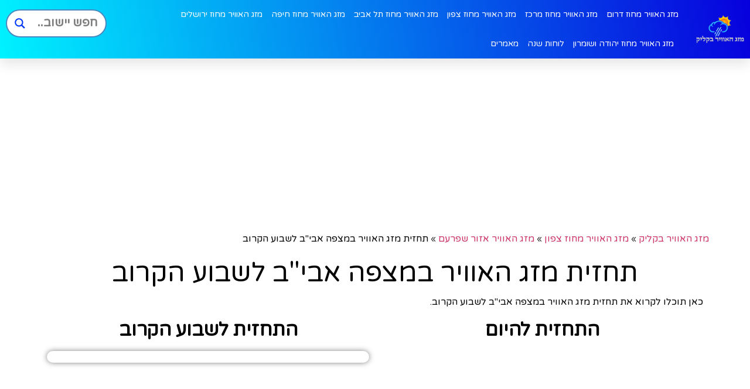

--- FILE ---
content_type: text/html; charset=utf-8
request_url: https://www.google.com/recaptcha/api2/aframe
body_size: 267
content:
<!DOCTYPE HTML><html><head><meta http-equiv="content-type" content="text/html; charset=UTF-8"></head><body><script nonce="r_h2LK6XhRnXeAMzS-9utw">/** Anti-fraud and anti-abuse applications only. See google.com/recaptcha */ try{var clients={'sodar':'https://pagead2.googlesyndication.com/pagead/sodar?'};window.addEventListener("message",function(a){try{if(a.source===window.parent){var b=JSON.parse(a.data);var c=clients[b['id']];if(c){var d=document.createElement('img');d.src=c+b['params']+'&rc='+(localStorage.getItem("rc::a")?sessionStorage.getItem("rc::b"):"");window.document.body.appendChild(d);sessionStorage.setItem("rc::e",parseInt(sessionStorage.getItem("rc::e")||0)+1);localStorage.setItem("rc::h",'1768763791270');}}}catch(b){}});window.parent.postMessage("_grecaptcha_ready", "*");}catch(b){}</script></body></html>

--- FILE ---
content_type: text/css
request_url: https://stickered.co.il/wp-content/uploads/elementor/css/post-168.css?ver=1685978606
body_size: 1563
content:
.elementor-168 .elementor-element.elementor-element-601c065b .elementor-repeater-item-b6a98b5.jet-parallax-section__layout .jet-parallax-section__image{background-size:auto;}.elementor-bc-flex-widget .elementor-168 .elementor-element.elementor-element-1b9899cd.elementor-column .elementor-column-wrap{align-items:center;}.elementor-168 .elementor-element.elementor-element-1b9899cd.elementor-column.elementor-element[data-element_type="column"] > .elementor-column-wrap.elementor-element-populated > .elementor-widget-wrap{align-content:center;align-items:center;}.elementor-168 .elementor-element.elementor-element-42549f62{text-align:right;}.elementor-168 .elementor-element.elementor-element-42549f62 img{width:130px;}.elementor-bc-flex-widget .elementor-168 .elementor-element.elementor-element-27aeec6b.elementor-column .elementor-column-wrap{align-items:center;}.elementor-168 .elementor-element.elementor-element-27aeec6b.elementor-column.elementor-element[data-element_type="column"] > .elementor-column-wrap.elementor-element-populated > .elementor-widget-wrap{align-content:center;align-items:center;}.elementor-168 .elementor-element.elementor-element-27aeec6b > .elementor-element-populated > .elementor-widget-wrap{padding:0px 20px 0px 0px;}.elementor-168 .elementor-element.elementor-element-27718904 .elementor-menu-toggle{margin:0 auto;background-color:rgba(255,255,255,0);border-width:0px;border-radius:0px;}.elementor-168 .elementor-element.elementor-element-27718904 .elementor-nav-menu .elementor-item{font-family:"Varela Round", Sans-serif;font-size:14px;font-weight:300;}.elementor-168 .elementor-element.elementor-element-27718904 .elementor-nav-menu--main .elementor-item{color:#ffffff;fill:#ffffff;padding-left:0px;padding-right:0px;padding-top:15px;padding-bottom:15px;}.elementor-168 .elementor-element.elementor-element-27718904 .elementor-nav-menu--main .elementor-item:hover,
					.elementor-168 .elementor-element.elementor-element-27718904 .elementor-nav-menu--main .elementor-item.elementor-item-active,
					.elementor-168 .elementor-element.elementor-element-27718904 .elementor-nav-menu--main .elementor-item.highlighted,
					.elementor-168 .elementor-element.elementor-element-27718904 .elementor-nav-menu--main .elementor-item:focus{color:#ffffff;fill:#ffffff;}.elementor-168 .elementor-element.elementor-element-27718904 .elementor-nav-menu--main:not(.e--pointer-framed) .elementor-item:before,
					.elementor-168 .elementor-element.elementor-element-27718904 .elementor-nav-menu--main:not(.e--pointer-framed) .elementor-item:after{background-color:#ffffff;}.elementor-168 .elementor-element.elementor-element-27718904 .e--pointer-framed .elementor-item:before,
					.elementor-168 .elementor-element.elementor-element-27718904 .e--pointer-framed .elementor-item:after{border-color:#ffffff;}.elementor-168 .elementor-element.elementor-element-27718904 .elementor-nav-menu--main .elementor-item.elementor-item-active{color:#ffffff;}.elementor-168 .elementor-element.elementor-element-27718904 .elementor-nav-menu--main:not(.e--pointer-framed) .elementor-item.elementor-item-active:before,
					.elementor-168 .elementor-element.elementor-element-27718904 .elementor-nav-menu--main:not(.e--pointer-framed) .elementor-item.elementor-item-active:after{background-color:#ffffff;}.elementor-168 .elementor-element.elementor-element-27718904 .e--pointer-framed .elementor-item.elementor-item-active:before,
					.elementor-168 .elementor-element.elementor-element-27718904 .e--pointer-framed .elementor-item.elementor-item-active:after{border-color:#ffffff;}.elementor-168 .elementor-element.elementor-element-27718904 .e--pointer-framed .elementor-item:before{border-width:2px;}.elementor-168 .elementor-element.elementor-element-27718904 .e--pointer-framed.e--animation-draw .elementor-item:before{border-width:0 0 2px 2px;}.elementor-168 .elementor-element.elementor-element-27718904 .e--pointer-framed.e--animation-draw .elementor-item:after{border-width:2px 2px 0 0;}.elementor-168 .elementor-element.elementor-element-27718904 .e--pointer-framed.e--animation-corners .elementor-item:before{border-width:2px 0 0 2px;}.elementor-168 .elementor-element.elementor-element-27718904 .e--pointer-framed.e--animation-corners .elementor-item:after{border-width:0 2px 2px 0;}.elementor-168 .elementor-element.elementor-element-27718904 .e--pointer-underline .elementor-item:after,
					 .elementor-168 .elementor-element.elementor-element-27718904 .e--pointer-overline .elementor-item:before,
					 .elementor-168 .elementor-element.elementor-element-27718904 .e--pointer-double-line .elementor-item:before,
					 .elementor-168 .elementor-element.elementor-element-27718904 .e--pointer-double-line .elementor-item:after{height:2px;}.elementor-168 .elementor-element.elementor-element-27718904{--e-nav-menu-horizontal-menu-item-margin:calc( 15px / 2 );--nav-menu-icon-size:25px;}.elementor-168 .elementor-element.elementor-element-27718904 .elementor-nav-menu--main:not(.elementor-nav-menu--layout-horizontal) .elementor-nav-menu > li:not(:last-child){margin-bottom:15px;}.elementor-168 .elementor-element.elementor-element-27718904 .elementor-nav-menu--dropdown a, .elementor-168 .elementor-element.elementor-element-27718904 .elementor-menu-toggle{color:#FFFFFF;}.elementor-168 .elementor-element.elementor-element-27718904 .elementor-nav-menu--dropdown{background-color:#ffffff;border-radius:15px 15px 15px 15px;}.elementor-168 .elementor-element.elementor-element-27718904 .elementor-nav-menu--dropdown a:hover,
					.elementor-168 .elementor-element.elementor-element-27718904 .elementor-nav-menu--dropdown a.elementor-item-active,
					.elementor-168 .elementor-element.elementor-element-27718904 .elementor-nav-menu--dropdown a.highlighted,
					.elementor-168 .elementor-element.elementor-element-27718904 .elementor-menu-toggle:hover{color:#000000;}.elementor-168 .elementor-element.elementor-element-27718904 .elementor-nav-menu--dropdown a:hover,
					.elementor-168 .elementor-element.elementor-element-27718904 .elementor-nav-menu--dropdown a.elementor-item-active,
					.elementor-168 .elementor-element.elementor-element-27718904 .elementor-nav-menu--dropdown a.highlighted{background-color:#ffffff;}.elementor-168 .elementor-element.elementor-element-27718904 .elementor-nav-menu--dropdown a.elementor-item-active{color:#4632da;}.elementor-168 .elementor-element.elementor-element-27718904 .elementor-nav-menu--dropdown .elementor-item, .elementor-168 .elementor-element.elementor-element-27718904 .elementor-nav-menu--dropdown  .elementor-sub-item{font-family:"Montserrat", Sans-serif;}.elementor-168 .elementor-element.elementor-element-27718904 .elementor-nav-menu--dropdown li:first-child a{border-top-left-radius:15px;border-top-right-radius:15px;}.elementor-168 .elementor-element.elementor-element-27718904 .elementor-nav-menu--dropdown li:last-child a{border-bottom-right-radius:15px;border-bottom-left-radius:15px;}.elementor-168 .elementor-element.elementor-element-27718904 .elementor-nav-menu--main .elementor-nav-menu--dropdown, .elementor-168 .elementor-element.elementor-element-27718904 .elementor-nav-menu__container.elementor-nav-menu--dropdown{box-shadow:0px 2px 15px 0px rgba(0,0,0,0.1);}.elementor-168 .elementor-element.elementor-element-27718904 .elementor-nav-menu--dropdown a{padding-left:60px;padding-right:60px;}.elementor-168 .elementor-element.elementor-element-27718904 .elementor-nav-menu--dropdown li:not(:last-child){border-style:solid;border-color:#efefef;border-bottom-width:1px;}.elementor-168 .elementor-element.elementor-element-27718904 div.elementor-menu-toggle{color:#ffffff;}.elementor-168 .elementor-element.elementor-element-27718904 div.elementor-menu-toggle svg{fill:#ffffff;}.elementor-168 .elementor-element.elementor-element-27718904 div.elementor-menu-toggle:hover{color:#ffffff;}.elementor-168 .elementor-element.elementor-element-27718904 div.elementor-menu-toggle:hover svg{fill:#ffffff;}.elementor-bc-flex-widget .elementor-168 .elementor-element.elementor-element-707fe8a3.elementor-column .elementor-column-wrap{align-items:center;}.elementor-168 .elementor-element.elementor-element-707fe8a3.elementor-column.elementor-element[data-element_type="column"] > .elementor-column-wrap.elementor-element-populated > .elementor-widget-wrap{align-content:center;align-items:center;}.elementor-168 .elementor-element.elementor-element-c268683{width:auto;max-width:auto;top:120px;z-index:10;}body:not(.rtl) .elementor-168 .elementor-element.elementor-element-c268683{left:5px;}body.rtl .elementor-168 .elementor-element.elementor-element-c268683{right:5px;}.elementor-168 .elementor-element.elementor-element-601c065b:not(.elementor-motion-effects-element-type-background), .elementor-168 .elementor-element.elementor-element-601c065b > .elementor-motion-effects-container > .elementor-motion-effects-layer{background-color:transparent;background-image:linear-gradient(260deg, #0700dd 0%, #00f2ff 100%);}.elementor-168 .elementor-element.elementor-element-601c065b{box-shadow:0px 10px 20px 0px rgba(0,0,0,0.1);transition:background 0.3s, border 0.3s, border-radius 0.3s, box-shadow 0.3s;margin-top:0px;margin-bottom:0px;z-index:10;}.elementor-168 .elementor-element.elementor-element-601c065b > .elementor-background-overlay{transition:background 0.3s, border-radius 0.3s, opacity 0.3s;}@media(max-width:1024px){.elementor-168 .elementor-element.elementor-element-1b9899cd > .elementor-element-populated > .elementor-widget-wrap{padding:0% 0% 0% 5%;}.elementor-168 .elementor-element.elementor-element-42549f62{text-align:center;}.elementor-168 .elementor-element.elementor-element-27aeec6b > .elementor-element-populated > .elementor-widget-wrap{padding:0% 0% 0% 5%;}.elementor-168 .elementor-element.elementor-element-27718904 .elementor-nav-menu--dropdown .elementor-item, .elementor-168 .elementor-element.elementor-element-27718904 .elementor-nav-menu--dropdown  .elementor-sub-item{font-size:16px;}.elementor-168 .elementor-element.elementor-element-27718904 .elementor-nav-menu--dropdown a{padding-top:25px;padding-bottom:25px;}.elementor-168 .elementor-element.elementor-element-27718904 .elementor-nav-menu--main > .elementor-nav-menu > li > .elementor-nav-menu--dropdown, .elementor-168 .elementor-element.elementor-element-27718904 .elementor-nav-menu__container.elementor-nav-menu--dropdown{margin-top:25px !important;}.elementor-168 .elementor-element.elementor-element-27718904 > .elementor-widget-container{padding:0px 10px 0px 0px;}.elementor-168 .elementor-element.elementor-element-707fe8a3 > .elementor-element-populated > .elementor-widget-wrap{padding:0% 15% 0% 5%;}}@media(min-width:768px){.elementor-168 .elementor-element.elementor-element-1b9899cd{width:8%;}.elementor-168 .elementor-element.elementor-element-27aeec6b{width:76.996%;}.elementor-168 .elementor-element.elementor-element-707fe8a3{width:15%;}}@media(max-width:1024px) and (min-width:768px){.elementor-168 .elementor-element.elementor-element-1b9899cd{width:50%;}.elementor-168 .elementor-element.elementor-element-27aeec6b{width:25%;}.elementor-168 .elementor-element.elementor-element-707fe8a3{width:25%;}}@media(max-width:767px){.elementor-168 .elementor-element.elementor-element-1b9899cd{width:75%;}.elementor-bc-flex-widget .elementor-168 .elementor-element.elementor-element-1b9899cd.elementor-column .elementor-column-wrap{align-items:flex-end;}.elementor-168 .elementor-element.elementor-element-1b9899cd.elementor-column.elementor-element[data-element_type="column"] > .elementor-column-wrap.elementor-element-populated > .elementor-widget-wrap{align-content:flex-end;align-items:flex-end;}.elementor-168 .elementor-element.elementor-element-1b9899cd > .elementor-element-populated > .elementor-widget-wrap{padding:0px 0px 0px 0px;}.elementor-168 .elementor-element.elementor-element-42549f62{text-align:right;}.elementor-168 .elementor-element.elementor-element-42549f62 > .elementor-widget-container{margin:0px 30px 0px 0px;}.elementor-168 .elementor-element.elementor-element-27aeec6b{width:25%;}.elementor-168 .elementor-element.elementor-element-27aeec6b > .elementor-element-populated > .elementor-widget-wrap{padding:0px 0px 0px 0px;}.elementor-168 .elementor-element.elementor-element-27718904 .elementor-nav-menu--main > .elementor-nav-menu > li > .elementor-nav-menu--dropdown, .elementor-168 .elementor-element.elementor-element-27718904 .elementor-nav-menu__container.elementor-nav-menu--dropdown{margin-top:25px !important;}.elementor-168 .elementor-element.elementor-element-27718904 > .elementor-widget-container{padding:0px 20px 0px 0px;}.elementor-168 .elementor-element.elementor-element-707fe8a3{width:100%;}.elementor-168 .elementor-element.elementor-element-707fe8a3 > .elementor-element-populated > .elementor-widget-wrap{padding:0px 0px 0px 0px;}.elementor-168 .elementor-element.elementor-element-4150754 > .elementor-widget-container{margin:0px 0px 3px 0px;padding:0px 50px 0px 50px;}.elementor-168 .elementor-element.elementor-element-601c065b{padding:0px 0px 0px 0px;}}/* Start custom CSS for column, class: .elementor-element-27aeec6b */@media screen and (max-width:768px){ 
    .elementor-168 .elementor-element.elementor-element-27aeec6b { 
    order:-1;
}
}/* End custom CSS */
/* Start custom CSS for column, class: .elementor-element-707fe8a3 */.elementor-168 .elementor-element.elementor-element-707fe8a3 {

}/* End custom CSS */
/* Start custom CSS for column, class: .elementor-element-27aeec6b */@media screen and (max-width:768px){ 
    .elementor-168 .elementor-element.elementor-element-27aeec6b { 
    order:-1;
}
}/* End custom CSS */
/* Start custom CSS for column, class: .elementor-element-707fe8a3 */.elementor-168 .elementor-element.elementor-element-707fe8a3 {

}/* End custom CSS */

--- FILE ---
content_type: text/css
request_url: https://stickered.co.il/wp-content/uploads/elementor/css/post-172.css?ver=1685978606
body_size: 814
content:
.elementor-172 .elementor-element.elementor-element-6b000249 > .elementor-container{max-width:1200px;}.elementor-172 .elementor-element.elementor-element-6b000249 .elementor-repeater-item-92fd346.jet-parallax-section__layout .jet-parallax-section__image{background-size:auto;}.elementor-172 .elementor-element.elementor-element-17aa27a5 .elementor-heading-title{color:#00EAFE;font-size:18px;font-weight:600;}.elementor-172 .elementor-element.elementor-element-9ca72a3{color:#FFFFFF;}.elementor-172 .elementor-element.elementor-element-08f678d .elementor-heading-title{color:#00EAFE;font-size:18px;font-weight:600;}.elementor-172 .elementor-element.elementor-element-ae66703 .elementor-repeater-item-a78072b.elementor-social-icon{background-color:#DA0000;}.elementor-172 .elementor-element.elementor-element-ae66703{--grid-template-columns:repeat(0, auto);--grid-column-gap:5px;--grid-row-gap:0px;}.elementor-172 .elementor-element.elementor-element-ae66703 .elementor-widget-container{text-align:center;}.elementor-172 .elementor-element.elementor-element-16d64e43 .elementor-heading-title{color:#00EAFE;font-size:18px;font-weight:600;}.elementor-172 .elementor-element.elementor-element-9ebe953 .elementor-heading-title{color:#00EAFE;font-size:18px;font-weight:600;}.elementor-172 .elementor-element.elementor-element-6b000249:not(.elementor-motion-effects-element-type-background), .elementor-172 .elementor-element.elementor-element-6b000249 > .elementor-motion-effects-container > .elementor-motion-effects-layer{background-color:#000000;}.elementor-172 .elementor-element.elementor-element-6b000249{transition:background 0.3s, border 0.3s, border-radius 0.3s, box-shadow 0.3s;padding:90px 0px 30px 0px;}.elementor-172 .elementor-element.elementor-element-6b000249 > .elementor-background-overlay{transition:background 0.3s, border-radius 0.3s, opacity 0.3s;}.elementor-172 .elementor-element.elementor-element-6b000249 > .elementor-shape-top svg{width:calc(100% + 1.3px);height:60px;}.elementor-172 .elementor-element.elementor-element-5286efc .elementor-repeater-item-3cec97e.jet-parallax-section__layout .jet-parallax-section__image{background-size:auto;}.elementor-172 .elementor-element.elementor-element-569c210{text-align:center;color:#FFFFFF;}.elementor-172 .elementor-element.elementor-element-5286efc:not(.elementor-motion-effects-element-type-background), .elementor-172 .elementor-element.elementor-element-5286efc > .elementor-motion-effects-container > .elementor-motion-effects-layer{background-color:#000000;}.elementor-172 .elementor-element.elementor-element-5286efc{border-style:solid;border-width:2px 0px 0px 0px;border-color:#FFFFFF;transition:background 0.3s, border 0.3s, border-radius 0.3s, box-shadow 0.3s;}.elementor-172 .elementor-element.elementor-element-5286efc > .elementor-background-overlay{transition:background 0.3s, border-radius 0.3s, opacity 0.3s;}@media(max-width:1024px){.elementor-172 .elementor-element.elementor-element-6b000249{padding:60px 20px 60px 20px;}}@media(max-width:767px){.elementor-172 .elementor-element.elementor-element-294fa2e6{width:100%;}.elementor-172 .elementor-element.elementor-element-294fa2e6 > .elementor-element-populated{margin:0px 0px 0px 0px;--e-column-margin-right:0px;--e-column-margin-left:0px;}.elementor-172 .elementor-element.elementor-element-17aa27a5{text-align:center;}.elementor-172 .elementor-element.elementor-element-08f678d{text-align:center;}.elementor-172 .elementor-element.elementor-element-6b469bb2{width:100%;}.elementor-172 .elementor-element.elementor-element-16d64e43{text-align:center;}.elementor-172 .elementor-element.elementor-element-82f7c30{width:100%;}.elementor-172 .elementor-element.elementor-element-82f7c30 > .elementor-element-populated{margin:0px 0px 0px 0px;--e-column-margin-right:0px;--e-column-margin-left:0px;}.elementor-172 .elementor-element.elementor-element-9ebe953{text-align:center;}.elementor-172 .elementor-element.elementor-element-6b000249 > .elementor-shape-top svg{height:10px;}.elementor-172 .elementor-element.elementor-element-6b000249{padding:20px 0px 0px 0px;}.elementor-172 .elementor-element.elementor-element-569c210{text-align:center;}}/* Start custom CSS for wp-widget-categories, class: .elementor-element-3193471 */.elementor-172 .elementor-element.elementor-element-3193471 a:hover {
    color:#00EAFE !important;
}

.elementor-172 .elementor-element.elementor-element-3193471 a {
    color:white !important;
}

.elementor-172 .elementor-element.elementor-element-3193471 h5 {
    display:none;
}

.elementor-172 .elementor-element.elementor-element-3193471 ::marker {
    color:white !important;
}/* End custom CSS */
/* Start custom CSS for wp-widget-pages, class: .elementor-element-93c4933 */.elementor-172 .elementor-element.elementor-element-93c4933 a:hover {
    color:#00EAFE !important;
}

.elementor-172 .elementor-element.elementor-element-93c4933 a {
    color:white !important;
}

.elementor-172 .elementor-element.elementor-element-93c4933 h5 {
    display:none;
}

.elementor-172 .elementor-element.elementor-element-93c4933 ::marker {
    color:white !important;
}/* End custom CSS */
/* Start custom CSS for wp-widget-categories, class: .elementor-element-3193471 */.elementor-172 .elementor-element.elementor-element-3193471 a:hover {
    color:#00EAFE !important;
}

.elementor-172 .elementor-element.elementor-element-3193471 a {
    color:white !important;
}

.elementor-172 .elementor-element.elementor-element-3193471 h5 {
    display:none;
}

.elementor-172 .elementor-element.elementor-element-3193471 ::marker {
    color:white !important;
}/* End custom CSS */
/* Start custom CSS for wp-widget-pages, class: .elementor-element-93c4933 */.elementor-172 .elementor-element.elementor-element-93c4933 a:hover {
    color:#00EAFE !important;
}

.elementor-172 .elementor-element.elementor-element-93c4933 a {
    color:white !important;
}

.elementor-172 .elementor-element.elementor-element-93c4933 h5 {
    display:none;
}

.elementor-172 .elementor-element.elementor-element-93c4933 ::marker {
    color:white !important;
}/* End custom CSS */